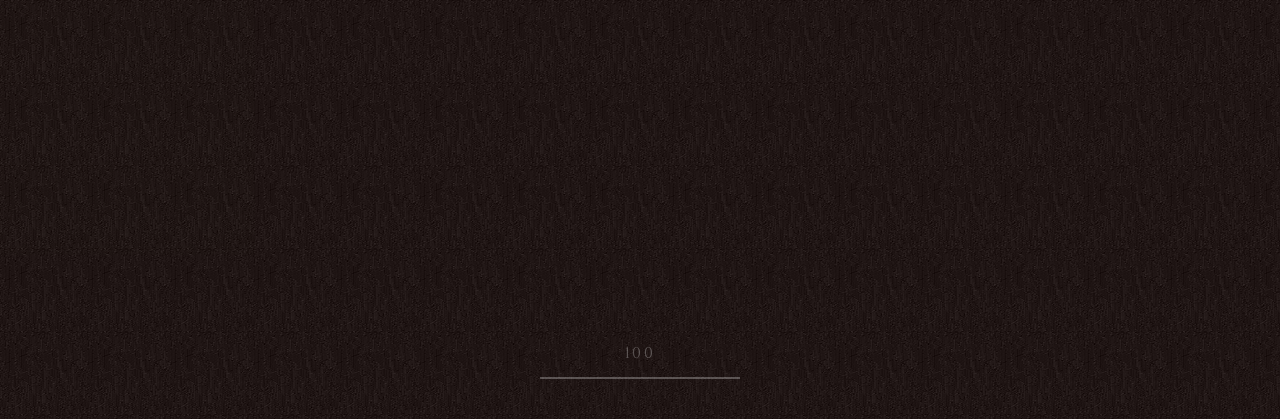

--- FILE ---
content_type: text/html; charset=UTF-8
request_url: https://detoxsalonkiaora.com/2022/11/19/11%E6%9C%88%E3%82%82%E3%82%82%E3%81%86%E5%B0%91%E3%81%97%E3%81%A7%E7%B5%82%E3%82%8F%E3%82%8A%E3%81%A7%E3%81%99%E3%81%AD%EF%BC%81/
body_size: 14306
content:
<!DOCTYPE html>
<html lang="ja">


    <head prefix="og: http://ogp.me/ns# fb: http://ogp.me/ns/fb# article: http://ogp.me/ns/artcle#">
    
    <meta charset="UTF-8">
    <meta http-equiv="X-UA-Compatible" content="IE=edge">
    <meta name="format-detection" content="telephone=no,address=no,email=no">
    <meta name="viewport" content="width=device-width,initial-scale=1,user-scalable=no,viewport-fit=cover">

    <title>11月ももう少しで終わりですね！ | デトックスサロンKia Ora | デトックスサロンKia Ora</title>

    
		<!-- All in One SEO 4.6.9.1 - aioseo.com -->
		<meta name="robots" content="max-image-preview:large" />
		<meta name="google-site-verification" content="-_fh3xRzL4F13yoasMKCgPBxHgp0P13zSDFYaDlC7cE" />
		<link rel="canonical" href="https://detoxsalonkiaora.com/2022/11/19/11%e6%9c%88%e3%82%82%e3%82%82%e3%81%86%e5%b0%91%e3%81%97%e3%81%a7%e7%b5%82%e3%82%8f%e3%82%8a%e3%81%a7%e3%81%99%e3%81%ad%ef%bc%81/" />
		<meta name="generator" content="All in One SEO (AIOSEO) 4.6.9.1" />
		<script type="application/ld+json" class="aioseo-schema">
			{"@context":"https:\/\/schema.org","@graph":[{"@type":"Article","@id":"https:\/\/detoxsalonkiaora.com\/2022\/11\/19\/11%e6%9c%88%e3%82%82%e3%82%82%e3%81%86%e5%b0%91%e3%81%97%e3%81%a7%e7%b5%82%e3%82%8f%e3%82%8a%e3%81%a7%e3%81%99%e3%81%ad%ef%bc%81\/#article","name":"11\u6708\u3082\u3082\u3046\u5c11\u3057\u3067\u7d42\u308f\u308a\u3067\u3059\u306d\uff01 | \u30c7\u30c8\u30c3\u30af\u30b9\u30b5\u30ed\u30f3Kia Ora","headline":"11\u6708\u3082\u3082\u3046\u5c11\u3057\u3067\u7d42\u308f\u308a\u3067\u3059\u306d\uff01","author":{"@id":"https:\/\/detoxsalonkiaora.com\/author\/mahalo\/#author"},"publisher":{"@id":"https:\/\/detoxsalonkiaora.com\/#organization"},"image":{"@type":"ImageObject","url":"https:\/\/detoxsalonkiaora.com\/wp-content\/uploads\/2022\/11\/F944C906-68B7-4139-BB59-E657050B8006.jpeg","@id":"https:\/\/detoxsalonkiaora.com\/2022\/11\/19\/11%e6%9c%88%e3%82%82%e3%82%82%e3%81%86%e5%b0%91%e3%81%97%e3%81%a7%e7%b5%82%e3%82%8f%e3%82%8a%e3%81%a7%e3%81%99%e3%81%ad%ef%bc%81\/#articleImage","width":1620,"height":1080},"datePublished":"2022-11-19T18:28:49+09:00","dateModified":"2022-11-19T18:28:50+09:00","inLanguage":"ja","mainEntityOfPage":{"@id":"https:\/\/detoxsalonkiaora.com\/2022\/11\/19\/11%e6%9c%88%e3%82%82%e3%82%82%e3%81%86%e5%b0%91%e3%81%97%e3%81%a7%e7%b5%82%e3%82%8f%e3%82%8a%e3%81%a7%e3%81%99%e3%81%ad%ef%bc%81\/#webpage"},"isPartOf":{"@id":"https:\/\/detoxsalonkiaora.com\/2022\/11\/19\/11%e6%9c%88%e3%82%82%e3%82%82%e3%81%86%e5%b0%91%e3%81%97%e3%81%a7%e7%b5%82%e3%82%8f%e3%82%8a%e3%81%a7%e3%81%99%e3%81%ad%ef%bc%81\/#webpage"},"articleSection":"\u30d6\u30ed\u30b0"},{"@type":"BreadcrumbList","@id":"https:\/\/detoxsalonkiaora.com\/2022\/11\/19\/11%e6%9c%88%e3%82%82%e3%82%82%e3%81%86%e5%b0%91%e3%81%97%e3%81%a7%e7%b5%82%e3%82%8f%e3%82%8a%e3%81%a7%e3%81%99%e3%81%ad%ef%bc%81\/#breadcrumblist","itemListElement":[{"@type":"ListItem","@id":"https:\/\/detoxsalonkiaora.com\/#listItem","position":1,"name":"\u5bb6","item":"https:\/\/detoxsalonkiaora.com\/","nextItem":"https:\/\/detoxsalonkiaora.com\/2022\/#listItem"},{"@type":"ListItem","@id":"https:\/\/detoxsalonkiaora.com\/2022\/#listItem","position":2,"name":"2022","item":"https:\/\/detoxsalonkiaora.com\/2022\/","nextItem":"https:\/\/detoxsalonkiaora.com\/2022\/11\/#listItem","previousItem":"https:\/\/detoxsalonkiaora.com\/#listItem"},{"@type":"ListItem","@id":"https:\/\/detoxsalonkiaora.com\/2022\/11\/#listItem","position":3,"name":"November","item":"https:\/\/detoxsalonkiaora.com\/2022\/11\/","nextItem":"https:\/\/detoxsalonkiaora.com\/2022\/11\/19\/#listItem","previousItem":"https:\/\/detoxsalonkiaora.com\/2022\/#listItem"},{"@type":"ListItem","@id":"https:\/\/detoxsalonkiaora.com\/2022\/11\/19\/#listItem","position":4,"name":"19","item":"https:\/\/detoxsalonkiaora.com\/2022\/11\/19\/","nextItem":"https:\/\/detoxsalonkiaora.com\/2022\/11\/19\/11%e6%9c%88%e3%82%82%e3%82%82%e3%81%86%e5%b0%91%e3%81%97%e3%81%a7%e7%b5%82%e3%82%8f%e3%82%8a%e3%81%a7%e3%81%99%e3%81%ad%ef%bc%81\/#listItem","previousItem":"https:\/\/detoxsalonkiaora.com\/2022\/11\/#listItem"},{"@type":"ListItem","@id":"https:\/\/detoxsalonkiaora.com\/2022\/11\/19\/11%e6%9c%88%e3%82%82%e3%82%82%e3%81%86%e5%b0%91%e3%81%97%e3%81%a7%e7%b5%82%e3%82%8f%e3%82%8a%e3%81%a7%e3%81%99%e3%81%ad%ef%bc%81\/#listItem","position":5,"name":"11\u6708\u3082\u3082\u3046\u5c11\u3057\u3067\u7d42\u308f\u308a\u3067\u3059\u306d\uff01","previousItem":"https:\/\/detoxsalonkiaora.com\/2022\/11\/19\/#listItem"}]},{"@type":"Organization","@id":"https:\/\/detoxsalonkiaora.com\/#organization","name":"\u30c7\u30c8\u30c3\u30af\u30b9\u30b5\u30ed\u30f3Kia Ora","description":"\u304a\u8eab\u4f53\u306e\u3042\u3089\u3086\u308b\u4e0d\u8abf\u3092\u624b\u653e\u3059\u30b5\u30ed\u30f3","url":"https:\/\/detoxsalonkiaora.com\/"},{"@type":"Person","@id":"https:\/\/detoxsalonkiaora.com\/author\/mahalo\/#author","url":"https:\/\/detoxsalonkiaora.com\/author\/mahalo\/","name":"mahalo","image":{"@type":"ImageObject","@id":"https:\/\/detoxsalonkiaora.com\/2022\/11\/19\/11%e6%9c%88%e3%82%82%e3%82%82%e3%81%86%e5%b0%91%e3%81%97%e3%81%a7%e7%b5%82%e3%82%8f%e3%82%8a%e3%81%a7%e3%81%99%e3%81%ad%ef%bc%81\/#authorImage","url":"https:\/\/secure.gravatar.com\/avatar\/2cee89cb99a663e9ae73e7cf1387524b22d51964047086e2d5187b8c7f1ca255?s=96&d=mm&r=g","width":96,"height":96,"caption":"mahalo"}},{"@type":"WebPage","@id":"https:\/\/detoxsalonkiaora.com\/2022\/11\/19\/11%e6%9c%88%e3%82%82%e3%82%82%e3%81%86%e5%b0%91%e3%81%97%e3%81%a7%e7%b5%82%e3%82%8f%e3%82%8a%e3%81%a7%e3%81%99%e3%81%ad%ef%bc%81\/#webpage","url":"https:\/\/detoxsalonkiaora.com\/2022\/11\/19\/11%e6%9c%88%e3%82%82%e3%82%82%e3%81%86%e5%b0%91%e3%81%97%e3%81%a7%e7%b5%82%e3%82%8f%e3%82%8a%e3%81%a7%e3%81%99%e3%81%ad%ef%bc%81\/","name":"11\u6708\u3082\u3082\u3046\u5c11\u3057\u3067\u7d42\u308f\u308a\u3067\u3059\u306d\uff01 | \u30c7\u30c8\u30c3\u30af\u30b9\u30b5\u30ed\u30f3Kia Ora","inLanguage":"ja","isPartOf":{"@id":"https:\/\/detoxsalonkiaora.com\/#website"},"breadcrumb":{"@id":"https:\/\/detoxsalonkiaora.com\/2022\/11\/19\/11%e6%9c%88%e3%82%82%e3%82%82%e3%81%86%e5%b0%91%e3%81%97%e3%81%a7%e7%b5%82%e3%82%8f%e3%82%8a%e3%81%a7%e3%81%99%e3%81%ad%ef%bc%81\/#breadcrumblist"},"author":{"@id":"https:\/\/detoxsalonkiaora.com\/author\/mahalo\/#author"},"creator":{"@id":"https:\/\/detoxsalonkiaora.com\/author\/mahalo\/#author"},"datePublished":"2022-11-19T18:28:49+09:00","dateModified":"2022-11-19T18:28:50+09:00"},{"@type":"WebSite","@id":"https:\/\/detoxsalonkiaora.com\/#website","url":"https:\/\/detoxsalonkiaora.com\/","name":"\u30c7\u30c8\u30c3\u30af\u30b9\u30b5\u30ed\u30f3Kia Ora","description":"\u304a\u8eab\u4f53\u306e\u3042\u3089\u3086\u308b\u4e0d\u8abf\u3092\u624b\u653e\u3059\u30b5\u30ed\u30f3","inLanguage":"ja","publisher":{"@id":"https:\/\/detoxsalonkiaora.com\/#organization"}}]}
		</script>
		<!-- All in One SEO -->

<link rel='dns-prefetch' href='//ajax.googleapis.com' />
<link rel="alternate" title="oEmbed (JSON)" type="application/json+oembed" href="https://detoxsalonkiaora.com/wp-json/oembed/1.0/embed?url=https%3A%2F%2Fdetoxsalonkiaora.com%2F2022%2F11%2F19%2F11%25e6%259c%2588%25e3%2582%2582%25e3%2582%2582%25e3%2581%2586%25e5%25b0%2591%25e3%2581%2597%25e3%2581%25a7%25e7%25b5%2582%25e3%2582%258f%25e3%2582%258a%25e3%2581%25a7%25e3%2581%2599%25e3%2581%25ad%25ef%25bc%2581%2F" />
<link rel="alternate" title="oEmbed (XML)" type="text/xml+oembed" href="https://detoxsalonkiaora.com/wp-json/oembed/1.0/embed?url=https%3A%2F%2Fdetoxsalonkiaora.com%2F2022%2F11%2F19%2F11%25e6%259c%2588%25e3%2582%2582%25e3%2582%2582%25e3%2581%2586%25e5%25b0%2591%25e3%2581%2597%25e3%2581%25a7%25e7%25b5%2582%25e3%2582%258f%25e3%2582%258a%25e3%2581%25a7%25e3%2581%2599%25e3%2581%25ad%25ef%25bc%2581%2F&#038;format=xml" />
<style id='wp-img-auto-sizes-contain-inline-css' type='text/css'>
img:is([sizes=auto i],[sizes^="auto," i]){contain-intrinsic-size:3000px 1500px}
/*# sourceURL=wp-img-auto-sizes-contain-inline-css */
</style>
<style id='wp-block-library-inline-css' type='text/css'>
:root{--wp-block-synced-color:#7a00df;--wp-block-synced-color--rgb:122,0,223;--wp-bound-block-color:var(--wp-block-synced-color);--wp-editor-canvas-background:#ddd;--wp-admin-theme-color:#007cba;--wp-admin-theme-color--rgb:0,124,186;--wp-admin-theme-color-darker-10:#006ba1;--wp-admin-theme-color-darker-10--rgb:0,107,160.5;--wp-admin-theme-color-darker-20:#005a87;--wp-admin-theme-color-darker-20--rgb:0,90,135;--wp-admin-border-width-focus:2px}@media (min-resolution:192dpi){:root{--wp-admin-border-width-focus:1.5px}}.wp-element-button{cursor:pointer}:root .has-very-light-gray-background-color{background-color:#eee}:root .has-very-dark-gray-background-color{background-color:#313131}:root .has-very-light-gray-color{color:#eee}:root .has-very-dark-gray-color{color:#313131}:root .has-vivid-green-cyan-to-vivid-cyan-blue-gradient-background{background:linear-gradient(135deg,#00d084,#0693e3)}:root .has-purple-crush-gradient-background{background:linear-gradient(135deg,#34e2e4,#4721fb 50%,#ab1dfe)}:root .has-hazy-dawn-gradient-background{background:linear-gradient(135deg,#faaca8,#dad0ec)}:root .has-subdued-olive-gradient-background{background:linear-gradient(135deg,#fafae1,#67a671)}:root .has-atomic-cream-gradient-background{background:linear-gradient(135deg,#fdd79a,#004a59)}:root .has-nightshade-gradient-background{background:linear-gradient(135deg,#330968,#31cdcf)}:root .has-midnight-gradient-background{background:linear-gradient(135deg,#020381,#2874fc)}:root{--wp--preset--font-size--normal:16px;--wp--preset--font-size--huge:42px}.has-regular-font-size{font-size:1em}.has-larger-font-size{font-size:2.625em}.has-normal-font-size{font-size:var(--wp--preset--font-size--normal)}.has-huge-font-size{font-size:var(--wp--preset--font-size--huge)}.has-text-align-center{text-align:center}.has-text-align-left{text-align:left}.has-text-align-right{text-align:right}.has-fit-text{white-space:nowrap!important}#end-resizable-editor-section{display:none}.aligncenter{clear:both}.items-justified-left{justify-content:flex-start}.items-justified-center{justify-content:center}.items-justified-right{justify-content:flex-end}.items-justified-space-between{justify-content:space-between}.screen-reader-text{border:0;clip-path:inset(50%);height:1px;margin:-1px;overflow:hidden;padding:0;position:absolute;width:1px;word-wrap:normal!important}.screen-reader-text:focus{background-color:#ddd;clip-path:none;color:#444;display:block;font-size:1em;height:auto;left:5px;line-height:normal;padding:15px 23px 14px;text-decoration:none;top:5px;width:auto;z-index:100000}html :where(.has-border-color){border-style:solid}html :where([style*=border-top-color]){border-top-style:solid}html :where([style*=border-right-color]){border-right-style:solid}html :where([style*=border-bottom-color]){border-bottom-style:solid}html :where([style*=border-left-color]){border-left-style:solid}html :where([style*=border-width]){border-style:solid}html :where([style*=border-top-width]){border-top-style:solid}html :where([style*=border-right-width]){border-right-style:solid}html :where([style*=border-bottom-width]){border-bottom-style:solid}html :where([style*=border-left-width]){border-left-style:solid}html :where(img[class*=wp-image-]){height:auto;max-width:100%}:where(figure){margin:0 0 1em}html :where(.is-position-sticky){--wp-admin--admin-bar--position-offset:var(--wp-admin--admin-bar--height,0px)}@media screen and (max-width:600px){html :where(.is-position-sticky){--wp-admin--admin-bar--position-offset:0px}}

/*# sourceURL=wp-block-library-inline-css */
</style><style id='wp-block-image-inline-css' type='text/css'>
.wp-block-image>a,.wp-block-image>figure>a{display:inline-block}.wp-block-image img{box-sizing:border-box;height:auto;max-width:100%;vertical-align:bottom}@media not (prefers-reduced-motion){.wp-block-image img.hide{visibility:hidden}.wp-block-image img.show{animation:show-content-image .4s}}.wp-block-image[style*=border-radius] img,.wp-block-image[style*=border-radius]>a{border-radius:inherit}.wp-block-image.has-custom-border img{box-sizing:border-box}.wp-block-image.aligncenter{text-align:center}.wp-block-image.alignfull>a,.wp-block-image.alignwide>a{width:100%}.wp-block-image.alignfull img,.wp-block-image.alignwide img{height:auto;width:100%}.wp-block-image .aligncenter,.wp-block-image .alignleft,.wp-block-image .alignright,.wp-block-image.aligncenter,.wp-block-image.alignleft,.wp-block-image.alignright{display:table}.wp-block-image .aligncenter>figcaption,.wp-block-image .alignleft>figcaption,.wp-block-image .alignright>figcaption,.wp-block-image.aligncenter>figcaption,.wp-block-image.alignleft>figcaption,.wp-block-image.alignright>figcaption{caption-side:bottom;display:table-caption}.wp-block-image .alignleft{float:left;margin:.5em 1em .5em 0}.wp-block-image .alignright{float:right;margin:.5em 0 .5em 1em}.wp-block-image .aligncenter{margin-left:auto;margin-right:auto}.wp-block-image :where(figcaption){margin-bottom:1em;margin-top:.5em}.wp-block-image.is-style-circle-mask img{border-radius:9999px}@supports ((-webkit-mask-image:none) or (mask-image:none)) or (-webkit-mask-image:none){.wp-block-image.is-style-circle-mask img{border-radius:0;-webkit-mask-image:url('data:image/svg+xml;utf8,<svg viewBox="0 0 100 100" xmlns="http://www.w3.org/2000/svg"><circle cx="50" cy="50" r="50"/></svg>');mask-image:url('data:image/svg+xml;utf8,<svg viewBox="0 0 100 100" xmlns="http://www.w3.org/2000/svg"><circle cx="50" cy="50" r="50"/></svg>');mask-mode:alpha;-webkit-mask-position:center;mask-position:center;-webkit-mask-repeat:no-repeat;mask-repeat:no-repeat;-webkit-mask-size:contain;mask-size:contain}}:root :where(.wp-block-image.is-style-rounded img,.wp-block-image .is-style-rounded img){border-radius:9999px}.wp-block-image figure{margin:0}.wp-lightbox-container{display:flex;flex-direction:column;position:relative}.wp-lightbox-container img{cursor:zoom-in}.wp-lightbox-container img:hover+button{opacity:1}.wp-lightbox-container button{align-items:center;backdrop-filter:blur(16px) saturate(180%);background-color:#5a5a5a40;border:none;border-radius:4px;cursor:zoom-in;display:flex;height:20px;justify-content:center;opacity:0;padding:0;position:absolute;right:16px;text-align:center;top:16px;width:20px;z-index:100}@media not (prefers-reduced-motion){.wp-lightbox-container button{transition:opacity .2s ease}}.wp-lightbox-container button:focus-visible{outline:3px auto #5a5a5a40;outline:3px auto -webkit-focus-ring-color;outline-offset:3px}.wp-lightbox-container button:hover{cursor:pointer;opacity:1}.wp-lightbox-container button:focus{opacity:1}.wp-lightbox-container button:focus,.wp-lightbox-container button:hover,.wp-lightbox-container button:not(:hover):not(:active):not(.has-background){background-color:#5a5a5a40;border:none}.wp-lightbox-overlay{box-sizing:border-box;cursor:zoom-out;height:100vh;left:0;overflow:hidden;position:fixed;top:0;visibility:hidden;width:100%;z-index:100000}.wp-lightbox-overlay .close-button{align-items:center;cursor:pointer;display:flex;justify-content:center;min-height:40px;min-width:40px;padding:0;position:absolute;right:calc(env(safe-area-inset-right) + 16px);top:calc(env(safe-area-inset-top) + 16px);z-index:5000000}.wp-lightbox-overlay .close-button:focus,.wp-lightbox-overlay .close-button:hover,.wp-lightbox-overlay .close-button:not(:hover):not(:active):not(.has-background){background:none;border:none}.wp-lightbox-overlay .lightbox-image-container{height:var(--wp--lightbox-container-height);left:50%;overflow:hidden;position:absolute;top:50%;transform:translate(-50%,-50%);transform-origin:top left;width:var(--wp--lightbox-container-width);z-index:9999999999}.wp-lightbox-overlay .wp-block-image{align-items:center;box-sizing:border-box;display:flex;height:100%;justify-content:center;margin:0;position:relative;transform-origin:0 0;width:100%;z-index:3000000}.wp-lightbox-overlay .wp-block-image img{height:var(--wp--lightbox-image-height);min-height:var(--wp--lightbox-image-height);min-width:var(--wp--lightbox-image-width);width:var(--wp--lightbox-image-width)}.wp-lightbox-overlay .wp-block-image figcaption{display:none}.wp-lightbox-overlay button{background:none;border:none}.wp-lightbox-overlay .scrim{background-color:#fff;height:100%;opacity:.9;position:absolute;width:100%;z-index:2000000}.wp-lightbox-overlay.active{visibility:visible}@media not (prefers-reduced-motion){.wp-lightbox-overlay.active{animation:turn-on-visibility .25s both}.wp-lightbox-overlay.active img{animation:turn-on-visibility .35s both}.wp-lightbox-overlay.show-closing-animation:not(.active){animation:turn-off-visibility .35s both}.wp-lightbox-overlay.show-closing-animation:not(.active) img{animation:turn-off-visibility .25s both}.wp-lightbox-overlay.zoom.active{animation:none;opacity:1;visibility:visible}.wp-lightbox-overlay.zoom.active .lightbox-image-container{animation:lightbox-zoom-in .4s}.wp-lightbox-overlay.zoom.active .lightbox-image-container img{animation:none}.wp-lightbox-overlay.zoom.active .scrim{animation:turn-on-visibility .4s forwards}.wp-lightbox-overlay.zoom.show-closing-animation:not(.active){animation:none}.wp-lightbox-overlay.zoom.show-closing-animation:not(.active) .lightbox-image-container{animation:lightbox-zoom-out .4s}.wp-lightbox-overlay.zoom.show-closing-animation:not(.active) .lightbox-image-container img{animation:none}.wp-lightbox-overlay.zoom.show-closing-animation:not(.active) .scrim{animation:turn-off-visibility .4s forwards}}@keyframes show-content-image{0%{visibility:hidden}99%{visibility:hidden}to{visibility:visible}}@keyframes turn-on-visibility{0%{opacity:0}to{opacity:1}}@keyframes turn-off-visibility{0%{opacity:1;visibility:visible}99%{opacity:0;visibility:visible}to{opacity:0;visibility:hidden}}@keyframes lightbox-zoom-in{0%{transform:translate(calc((-100vw + var(--wp--lightbox-scrollbar-width))/2 + var(--wp--lightbox-initial-left-position)),calc(-50vh + var(--wp--lightbox-initial-top-position))) scale(var(--wp--lightbox-scale))}to{transform:translate(-50%,-50%) scale(1)}}@keyframes lightbox-zoom-out{0%{transform:translate(-50%,-50%) scale(1);visibility:visible}99%{visibility:visible}to{transform:translate(calc((-100vw + var(--wp--lightbox-scrollbar-width))/2 + var(--wp--lightbox-initial-left-position)),calc(-50vh + var(--wp--lightbox-initial-top-position))) scale(var(--wp--lightbox-scale));visibility:hidden}}
/*# sourceURL=https://detoxsalonkiaora.com/wp-includes/blocks/image/style.min.css */
</style>
<style id='wp-block-image-theme-inline-css' type='text/css'>
:root :where(.wp-block-image figcaption){color:#555;font-size:13px;text-align:center}.is-dark-theme :root :where(.wp-block-image figcaption){color:#ffffffa6}.wp-block-image{margin:0 0 1em}
/*# sourceURL=https://detoxsalonkiaora.com/wp-includes/blocks/image/theme.min.css */
</style>
<style id='wp-block-paragraph-inline-css' type='text/css'>
.is-small-text{font-size:.875em}.is-regular-text{font-size:1em}.is-large-text{font-size:2.25em}.is-larger-text{font-size:3em}.has-drop-cap:not(:focus):first-letter{float:left;font-size:8.4em;font-style:normal;font-weight:100;line-height:.68;margin:.05em .1em 0 0;text-transform:uppercase}body.rtl .has-drop-cap:not(:focus):first-letter{float:none;margin-left:.1em}p.has-drop-cap.has-background{overflow:hidden}:root :where(p.has-background){padding:1.25em 2.375em}:where(p.has-text-color:not(.has-link-color)) a{color:inherit}p.has-text-align-left[style*="writing-mode:vertical-lr"],p.has-text-align-right[style*="writing-mode:vertical-rl"]{rotate:180deg}
/*# sourceURL=https://detoxsalonkiaora.com/wp-includes/blocks/paragraph/style.min.css */
</style>
<style id='global-styles-inline-css' type='text/css'>
:root{--wp--preset--aspect-ratio--square: 1;--wp--preset--aspect-ratio--4-3: 4/3;--wp--preset--aspect-ratio--3-4: 3/4;--wp--preset--aspect-ratio--3-2: 3/2;--wp--preset--aspect-ratio--2-3: 2/3;--wp--preset--aspect-ratio--16-9: 16/9;--wp--preset--aspect-ratio--9-16: 9/16;--wp--preset--color--black: #000000;--wp--preset--color--cyan-bluish-gray: #abb8c3;--wp--preset--color--white: #ffffff;--wp--preset--color--pale-pink: #f78da7;--wp--preset--color--vivid-red: #cf2e2e;--wp--preset--color--luminous-vivid-orange: #ff6900;--wp--preset--color--luminous-vivid-amber: #fcb900;--wp--preset--color--light-green-cyan: #7bdcb5;--wp--preset--color--vivid-green-cyan: #00d084;--wp--preset--color--pale-cyan-blue: #8ed1fc;--wp--preset--color--vivid-cyan-blue: #0693e3;--wp--preset--color--vivid-purple: #9b51e0;--wp--preset--gradient--vivid-cyan-blue-to-vivid-purple: linear-gradient(135deg,rgb(6,147,227) 0%,rgb(155,81,224) 100%);--wp--preset--gradient--light-green-cyan-to-vivid-green-cyan: linear-gradient(135deg,rgb(122,220,180) 0%,rgb(0,208,130) 100%);--wp--preset--gradient--luminous-vivid-amber-to-luminous-vivid-orange: linear-gradient(135deg,rgb(252,185,0) 0%,rgb(255,105,0) 100%);--wp--preset--gradient--luminous-vivid-orange-to-vivid-red: linear-gradient(135deg,rgb(255,105,0) 0%,rgb(207,46,46) 100%);--wp--preset--gradient--very-light-gray-to-cyan-bluish-gray: linear-gradient(135deg,rgb(238,238,238) 0%,rgb(169,184,195) 100%);--wp--preset--gradient--cool-to-warm-spectrum: linear-gradient(135deg,rgb(74,234,220) 0%,rgb(151,120,209) 20%,rgb(207,42,186) 40%,rgb(238,44,130) 60%,rgb(251,105,98) 80%,rgb(254,248,76) 100%);--wp--preset--gradient--blush-light-purple: linear-gradient(135deg,rgb(255,206,236) 0%,rgb(152,150,240) 100%);--wp--preset--gradient--blush-bordeaux: linear-gradient(135deg,rgb(254,205,165) 0%,rgb(254,45,45) 50%,rgb(107,0,62) 100%);--wp--preset--gradient--luminous-dusk: linear-gradient(135deg,rgb(255,203,112) 0%,rgb(199,81,192) 50%,rgb(65,88,208) 100%);--wp--preset--gradient--pale-ocean: linear-gradient(135deg,rgb(255,245,203) 0%,rgb(182,227,212) 50%,rgb(51,167,181) 100%);--wp--preset--gradient--electric-grass: linear-gradient(135deg,rgb(202,248,128) 0%,rgb(113,206,126) 100%);--wp--preset--gradient--midnight: linear-gradient(135deg,rgb(2,3,129) 0%,rgb(40,116,252) 100%);--wp--preset--font-size--small: 13px;--wp--preset--font-size--medium: 20px;--wp--preset--font-size--large: 36px;--wp--preset--font-size--x-large: 42px;--wp--preset--spacing--20: 0.44rem;--wp--preset--spacing--30: 0.67rem;--wp--preset--spacing--40: 1rem;--wp--preset--spacing--50: 1.5rem;--wp--preset--spacing--60: 2.25rem;--wp--preset--spacing--70: 3.38rem;--wp--preset--spacing--80: 5.06rem;--wp--preset--shadow--natural: 6px 6px 9px rgba(0, 0, 0, 0.2);--wp--preset--shadow--deep: 12px 12px 50px rgba(0, 0, 0, 0.4);--wp--preset--shadow--sharp: 6px 6px 0px rgba(0, 0, 0, 0.2);--wp--preset--shadow--outlined: 6px 6px 0px -3px rgb(255, 255, 255), 6px 6px rgb(0, 0, 0);--wp--preset--shadow--crisp: 6px 6px 0px rgb(0, 0, 0);}:where(.is-layout-flex){gap: 0.5em;}:where(.is-layout-grid){gap: 0.5em;}body .is-layout-flex{display: flex;}.is-layout-flex{flex-wrap: wrap;align-items: center;}.is-layout-flex > :is(*, div){margin: 0;}body .is-layout-grid{display: grid;}.is-layout-grid > :is(*, div){margin: 0;}:where(.wp-block-columns.is-layout-flex){gap: 2em;}:where(.wp-block-columns.is-layout-grid){gap: 2em;}:where(.wp-block-post-template.is-layout-flex){gap: 1.25em;}:where(.wp-block-post-template.is-layout-grid){gap: 1.25em;}.has-black-color{color: var(--wp--preset--color--black) !important;}.has-cyan-bluish-gray-color{color: var(--wp--preset--color--cyan-bluish-gray) !important;}.has-white-color{color: var(--wp--preset--color--white) !important;}.has-pale-pink-color{color: var(--wp--preset--color--pale-pink) !important;}.has-vivid-red-color{color: var(--wp--preset--color--vivid-red) !important;}.has-luminous-vivid-orange-color{color: var(--wp--preset--color--luminous-vivid-orange) !important;}.has-luminous-vivid-amber-color{color: var(--wp--preset--color--luminous-vivid-amber) !important;}.has-light-green-cyan-color{color: var(--wp--preset--color--light-green-cyan) !important;}.has-vivid-green-cyan-color{color: var(--wp--preset--color--vivid-green-cyan) !important;}.has-pale-cyan-blue-color{color: var(--wp--preset--color--pale-cyan-blue) !important;}.has-vivid-cyan-blue-color{color: var(--wp--preset--color--vivid-cyan-blue) !important;}.has-vivid-purple-color{color: var(--wp--preset--color--vivid-purple) !important;}.has-black-background-color{background-color: var(--wp--preset--color--black) !important;}.has-cyan-bluish-gray-background-color{background-color: var(--wp--preset--color--cyan-bluish-gray) !important;}.has-white-background-color{background-color: var(--wp--preset--color--white) !important;}.has-pale-pink-background-color{background-color: var(--wp--preset--color--pale-pink) !important;}.has-vivid-red-background-color{background-color: var(--wp--preset--color--vivid-red) !important;}.has-luminous-vivid-orange-background-color{background-color: var(--wp--preset--color--luminous-vivid-orange) !important;}.has-luminous-vivid-amber-background-color{background-color: var(--wp--preset--color--luminous-vivid-amber) !important;}.has-light-green-cyan-background-color{background-color: var(--wp--preset--color--light-green-cyan) !important;}.has-vivid-green-cyan-background-color{background-color: var(--wp--preset--color--vivid-green-cyan) !important;}.has-pale-cyan-blue-background-color{background-color: var(--wp--preset--color--pale-cyan-blue) !important;}.has-vivid-cyan-blue-background-color{background-color: var(--wp--preset--color--vivid-cyan-blue) !important;}.has-vivid-purple-background-color{background-color: var(--wp--preset--color--vivid-purple) !important;}.has-black-border-color{border-color: var(--wp--preset--color--black) !important;}.has-cyan-bluish-gray-border-color{border-color: var(--wp--preset--color--cyan-bluish-gray) !important;}.has-white-border-color{border-color: var(--wp--preset--color--white) !important;}.has-pale-pink-border-color{border-color: var(--wp--preset--color--pale-pink) !important;}.has-vivid-red-border-color{border-color: var(--wp--preset--color--vivid-red) !important;}.has-luminous-vivid-orange-border-color{border-color: var(--wp--preset--color--luminous-vivid-orange) !important;}.has-luminous-vivid-amber-border-color{border-color: var(--wp--preset--color--luminous-vivid-amber) !important;}.has-light-green-cyan-border-color{border-color: var(--wp--preset--color--light-green-cyan) !important;}.has-vivid-green-cyan-border-color{border-color: var(--wp--preset--color--vivid-green-cyan) !important;}.has-pale-cyan-blue-border-color{border-color: var(--wp--preset--color--pale-cyan-blue) !important;}.has-vivid-cyan-blue-border-color{border-color: var(--wp--preset--color--vivid-cyan-blue) !important;}.has-vivid-purple-border-color{border-color: var(--wp--preset--color--vivid-purple) !important;}.has-vivid-cyan-blue-to-vivid-purple-gradient-background{background: var(--wp--preset--gradient--vivid-cyan-blue-to-vivid-purple) !important;}.has-light-green-cyan-to-vivid-green-cyan-gradient-background{background: var(--wp--preset--gradient--light-green-cyan-to-vivid-green-cyan) !important;}.has-luminous-vivid-amber-to-luminous-vivid-orange-gradient-background{background: var(--wp--preset--gradient--luminous-vivid-amber-to-luminous-vivid-orange) !important;}.has-luminous-vivid-orange-to-vivid-red-gradient-background{background: var(--wp--preset--gradient--luminous-vivid-orange-to-vivid-red) !important;}.has-very-light-gray-to-cyan-bluish-gray-gradient-background{background: var(--wp--preset--gradient--very-light-gray-to-cyan-bluish-gray) !important;}.has-cool-to-warm-spectrum-gradient-background{background: var(--wp--preset--gradient--cool-to-warm-spectrum) !important;}.has-blush-light-purple-gradient-background{background: var(--wp--preset--gradient--blush-light-purple) !important;}.has-blush-bordeaux-gradient-background{background: var(--wp--preset--gradient--blush-bordeaux) !important;}.has-luminous-dusk-gradient-background{background: var(--wp--preset--gradient--luminous-dusk) !important;}.has-pale-ocean-gradient-background{background: var(--wp--preset--gradient--pale-ocean) !important;}.has-electric-grass-gradient-background{background: var(--wp--preset--gradient--electric-grass) !important;}.has-midnight-gradient-background{background: var(--wp--preset--gradient--midnight) !important;}.has-small-font-size{font-size: var(--wp--preset--font-size--small) !important;}.has-medium-font-size{font-size: var(--wp--preset--font-size--medium) !important;}.has-large-font-size{font-size: var(--wp--preset--font-size--large) !important;}.has-x-large-font-size{font-size: var(--wp--preset--font-size--x-large) !important;}
/*# sourceURL=global-styles-inline-css */
</style>

<style id='classic-theme-styles-inline-css' type='text/css'>
/*! This file is auto-generated */
.wp-block-button__link{color:#fff;background-color:#32373c;border-radius:9999px;box-shadow:none;text-decoration:none;padding:calc(.667em + 2px) calc(1.333em + 2px);font-size:1.125em}.wp-block-file__button{background:#32373c;color:#fff;text-decoration:none}
/*# sourceURL=/wp-includes/css/classic-themes.min.css */
</style>
<link rel="https://api.w.org/" href="https://detoxsalonkiaora.com/wp-json/" /><link rel="alternate" title="JSON" type="application/json" href="https://detoxsalonkiaora.com/wp-json/wp/v2/posts/1542" />    <!-- favicon -->
    <link rel="icon" type="image/x-icon" href="https://detoxsalonkiaora.com/wp-content/themes/sg082/img/favicon.ico">
    <link rel="apple-touch-icon" sizes="180x180" href="https://detoxsalonkiaora.com/wp-content/themes/sg082/img/apple-touch-icon.png">
    <!-- /favicon -->
    <meta name="msapplication-TileColor" content="#442329">
    <meta name="theme-color" content="#fafafa">

    <link rel="stylesheet" href="https://use.fontawesome.com/releases/v5.6.1/css/all.css">
    <link rel="stylesheet" href="https://detoxsalonkiaora.com/wp-content/themes/sg082/css/layout.css?ver=20191002">

    <link rel="dns-prefetch" href="//fonts.googleapis.com">

		<!-- Global site tag (gtag.js) - Google Analytics -->
<script async src="https://www.googletagmanager.com/gtag/js?id=UA-190461327-48"></script>
<script>
  window.dataLayer = window.dataLayer || [];
  function gtag(){dataLayer.push(arguments);}
  gtag('js', new Date());

gtag('config', 'G-GHVP4L2G3K');
  gtag('config', 'UA-190461327-48');
</script>
		
    <body class="is-loading">

      <div id="js-wrapper" class="l-wrapper">
        <div id="js-container" class="l-container" aria-hidden="true">

          <header id="js-header" class="l-header">

            <div id="js-global-header" class="p-global-header">

                              <p class="p-header-logo">
                  <a class="p-header-logo__link" href="https://detoxsalonkiaora.com/">
                    <img src="https://detoxsalonkiaora.com/wp-content/uploads/2021/02/logov-1.png" alt="デトックスサロンKia Ora" class="p-header-logo__img">
                  </a>
                </p>
                            <!-- /p-header-logo -->

                              <nav class="p-gnav">
                  <ul class="p-gnav__list">

                                                                  <li class="p-gnav__item"><a href="https://detoxsalonkiaora.com/" class="p-gnav__link" >ホーム</a></li>
                                                                                        <li class="p-gnav__item"><a href="https://detoxsalonkiaora.com/about/" class="p-gnav__link" >当サロンについて</a></li>
                                                                                        <li class="p-gnav__item"><a href="https://detoxsalonkiaora.com/menu/" class="p-gnav__link" >メニュー</a></li>
                                                                                        <li class="p-gnav__item"><a href="https://detoxsalonkiaora.com/info/" class="p-gnav__link" >サロン情報</a></li>
                                                                                        <li class="p-gnav__item"><a href="https://detoxsalonkiaora.com/blog/" class="p-gnav__link" >ブログ</a></li>
                                                                                        <li class="p-gnav__item"><a href="https://detoxsalonkiaora.com/contact/" class="p-gnav__link" >お問い合わせ</a></li>
                                          
                  </ul>
                </nav><!-- /.gnav -->
              
              
                <div class="p-header-tel">

                  
                                          <dl class="p-header-tel__block">
                        <dt class="p-header-tel__ttl">ご予約・お問い合わせ</dt>
                        <dd class="p-header-tel__number">090-1242-7918</dd>
                      </dl><!-- /.p-header-tel -->
                    
                  
                </div>

              
              <button class="p-burger-icon" type="button" data-menu-toggle>
                <span class="p-burger-icon__line"></span>
                <span class="p-burger-icon__line"></span>
                <span class="p-burger-icon__line"></span>
              </button><!-- /p-burger-icon -->

            </div><!-- /.globalHeader -->

          </header><!-- /.l-header -->

          <div id="js-pjax-wrapper">
                            <div class="js-pjax-container">
                
<div class="l-main">

  <header class="p-page-headline">

    
          <p class="p-page-headline__enttl">Blog</p>
    
          <p class="p-page-headline__ttl">ブログ</p>
    
    <div class="p-page-headline__bg" data-parallax>
      <img src="https://detoxsalonkiaora.com/wp-content/uploads/2021/02/kv_blog.jpg" alt="ブログ" class="u-display-none">
      <span class="p-page-headline__bg-body parallax-inner" style="background-image:url(https://detoxsalonkiaora.com/wp-content/uploads/2021/02/kv_blog.jpg)"></span>
    </div>

  </header>

  <nav class="p-breadcrumbs u-gothic"><ol class="p-breadcrumbs__items" itemscope itemtype="http://schema.org/BreadcrumbList"><li class="p-breadcrumbs__item" itemprop="itemListElement" itemscope itemtype="http://schema.org/ListItem"><a class="p-breadcrumbs__link md-home" href="https://detoxsalonkiaora.com/" itemprop="item"><span itemprop="name">HOME</span></a><meta itemprop="position" content="1" /></li><li class="p-breadcrumbs__item" itemprop="itemListElement" itemscope itemtype="http://schema.org/ListItem"><a class="p-breadcrumbs__link" href="https://detoxsalonkiaora.com/category/blog/" itemprop="item"><span itemprop="name">ブログ</span></a><meta itemprop="position" content="2" /></li><li class="p-breadcrumbs__item" itemprop="itemListElement" itemscope itemtype="http://schema.org/ListItem"><span itemprop="name">11月ももう少しで終わりですね！</span><meta itemprop="position" content="3" /></li></ol></nav>
  <div class="l-blog">

    <main class="l-blog__main">

              
          <article class="p-post u-gothic">

            <h1 class="p-post__ttl u-mincho">11月ももう少しで終わりですね！</h1>

            <ul class="p-post__meta">
              <li class="p-post__meta-item"><time class="p-post__date" datetime="2022-11-19">2022年11月19日</time></li>
              <li class="p-post__meta-item">
                <div class="p-post__category"><a href="https://detoxsalonkiaora.com/category/blog/" rel="category tag">ブログ</a></div>
              </li>
            </ul><!-- /post-meta -->

          
            <div class="p-post-content">
              
<p>『今年からだに溜めた毒素は、今のうちから大掃除しておきたい！』</p>



<p>とお話ししてくださったお客様がいらっしゃいました。</p>



<p>「年末の雰囲気出すん、はや〜」</p>



<p>と思いつつも、ご自身のお身体を労わる行動が出来るお客様にあっぱれでした👏</p>



<p>また、本日施術を受けてくださったお客様は、</p>



<p>『今身体で気になってるところは、肩だけ〜って思ってたのに、CS60で施術されると、身体のあちこちが痛い！』</p>



<p>『施術を通して、自分の身体の声を聞く時間が持てて良かった』</p>



<p>とご感想を頂きました。</p>



<p>素晴らしい感想なんだけど🥹✨🫶</p>



<p>日々忙しく過ごしていると、気がつくと自分のことは後回しにしてしまいがち。</p>



<p>ストレスをため込んで、些細なことでもイライラしてしまったり。</p>



<p>身体が楽になると、心にもゆとりが。</p>



<p>心にゆとりがあると、身体も緩んで楽になってきます。</p>



<p>心も身体もガチガチになる前に、心と身体の声を聞いて、緊張をほぐしてあげてくださいね🌿✨</p>



<p>それでは皆さま良い週末を🥰</p>



<p></p>



<p></p>



<figure class="wp-block-image size-large"><img fetchpriority="high" decoding="async" width="1024" height="683" src="https://detoxsalonkiaora.com/wp-content/uploads/2022/11/F944C906-68B7-4139-BB59-E657050B8006-1024x683.jpeg" alt="" class="wp-image-1543" srcset="https://detoxsalonkiaora.com/wp-content/uploads/2022/11/F944C906-68B7-4139-BB59-E657050B8006-1024x683.jpeg 1024w, https://detoxsalonkiaora.com/wp-content/uploads/2022/11/F944C906-68B7-4139-BB59-E657050B8006-300x200.jpeg 300w, https://detoxsalonkiaora.com/wp-content/uploads/2022/11/F944C906-68B7-4139-BB59-E657050B8006-768x512.jpeg 768w, https://detoxsalonkiaora.com/wp-content/uploads/2022/11/F944C906-68B7-4139-BB59-E657050B8006-1536x1024.jpeg 1536w, https://detoxsalonkiaora.com/wp-content/uploads/2022/11/F944C906-68B7-4139-BB59-E657050B8006-250x167.jpeg 250w, https://detoxsalonkiaora.com/wp-content/uploads/2022/11/F944C906-68B7-4139-BB59-E657050B8006-450x300.jpeg 450w, https://detoxsalonkiaora.com/wp-content/uploads/2022/11/F944C906-68B7-4139-BB59-E657050B8006.jpeg 1620w" sizes="(max-width: 1024px) 100vw, 1024px" /></figure>



<p>#cs60&nbsp;</p>



<p>#cs60大阪</p>



<p>#デトックスサロン大阪</p>



<p>#からだの大掃除</p>
              


              </div><!-- /.p-post-content -->

            
          </article><!-- /post -->

          <nav class="p-pager">

            
            <ul class="p-single-pager">

                              <li class="p-single-pager__item">
                  <div class="c-btn is-state-animation"><a class="c-btn__body" href="https://detoxsalonkiaora.com/2022/11/05/%e5%ad%90%e7%8c%abwith-cs60/"><span class="c-btn__txt">戻る</span></a></div>
                </li>
              
                              <li class="p-single-pager__item">
                  <div class="c-btn is-state-animation"><a class="c-btn__body" href="https://detoxsalonkiaora.com/2022/11/26/%e3%81%86%e3%81%a1%e3%81%ae%e8%87%aa%e7%84%b6%e8%be%b2%e6%b3%95%e7%b7%a8/"><span class="c-btn__txt">次へ</span></a></div>
                </li>
              
            </ul>
          </nav><!-- /.p-single-pager -->

        
      
    </main><!-- /.l-blog__main -->

    <aside class="l-blog__side">

      <div class="p-side-gadget">
  <h4 class="p-side-gadget__ttl">カテゴリー</h4>
  <ul class="p-side-gadget__items u-gothic">
          <li class="p-side-gadget__item"><a href="https://detoxsalonkiaora.com/category/news/" class="p-side-gadget__link">ニュース</a></li>
          <li class="p-side-gadget__item"><a href="https://detoxsalonkiaora.com/category/blog/" class="p-side-gadget__link">ブログ</a></li>
      </ul>
</div><!-- /.p-side-gadget -->

<div class="p-side-gadget">
  <h4 class="p-side-gadget__ttl">最新記事</h4>
  <ul class="p-side-gadget__items u-gothic">
          <li class="p-side-gadget__item">
        <a href="https://detoxsalonkiaora.com/2025/12/31/2025%e5%b9%b4%e3%82%82%e3%81%82%e3%82%8a%e3%81%8c%e3%81%a8%e3%81%86%e3%81%94%e3%81%96%e3%81%84%e3%81%be%e3%81%97%e3%81%9f/" class="p-side-gadget__link">
          <time class="p-side-gadget__date" datetime="2025-12-31">2025年12月31日</time>
          <p class="p-side-gadget__article-ttl">2025年もありがとうございました</p>
        </a>
      </li>
          <li class="p-side-gadget__item">
        <a href="https://detoxsalonkiaora.com/2025/08/01/%e4%b8%ad%e5%b4%8e%e7%94%ba%e3%82%b5%e3%83%ad%e3%83%b3%e7%a7%bb%e8%bb%a2%e3%81%97%e3%81%be%e3%81%99/" class="p-side-gadget__link">
          <time class="p-side-gadget__date" datetime="2025-08-01">2025年08月01日</time>
          <p class="p-side-gadget__article-ttl">中崎町サロン移転します</p>
        </a>
      </li>
          <li class="p-side-gadget__item">
        <a href="https://detoxsalonkiaora.com/2025/06/24/%e3%83%87%e3%83%88%e3%83%83%e3%82%af%e3%82%b9%e3%82%b5%e3%83%ad%e3%83%b3kia-ora%e3%81%8b%e3%82%89%e3%81%8a%e7%9f%a5%e3%82%89%e3%81%9b/" class="p-side-gadget__link">
          <time class="p-side-gadget__date" datetime="2025-06-24">2025年06月24日</time>
          <p class="p-side-gadget__article-ttl">デトックスサロンKia Oraからお知らせ</p>
        </a>
      </li>
          <li class="p-side-gadget__item">
        <a href="https://detoxsalonkiaora.com/2025/05/30/kia-ora5%e5%91%a8%e5%b9%b4%e3%81%82%e3%82%8a%e3%81%8c%e3%81%a8%e3%81%86/" class="p-side-gadget__link">
          <time class="p-side-gadget__date" datetime="2025-05-30">2025年05月30日</time>
          <p class="p-side-gadget__article-ttl">Kia Ora5周年ありがとう</p>
        </a>
      </li>
          <li class="p-side-gadget__item">
        <a href="https://detoxsalonkiaora.com/2025/03/30/kia-ora%e3%81%8b%e3%82%89%e3%81%ae%e3%81%8a%e7%9f%a5%e3%82%89%e3%81%9b/" class="p-side-gadget__link">
          <time class="p-side-gadget__date" datetime="2025-03-30">2025年03月30日</time>
          <p class="p-side-gadget__article-ttl">Kia Oraからのお知らせ</p>
        </a>
      </li>
      </ul>
</div><!-- /.p-side-gadget -->

    </aside><!-- /.l-blog__side -->

  </div><!-- /.l-blog -->

</div><!-- /.l-main -->

<footer class="l-footer">

  
    <div class="p-footer-contact is-state-animation">

      <h4 class="c-headline is-state-animation">
                  <span class="c-headline__en">Contact</span>
                <span class="c-headline__jp">ご予約・お問い合わせはこちら</span>
      </h4>
      
        <dl class="p-footer-contact__info">
                                                <dt class="p-footer-contact__info-ttl u-gothic">メールでのお問い合わせ</dt>
              <dd class="p-footer-contact__info-desc">
                <a class="p-footer-contact__info-btn" href="https://detoxsalonkiaora.com/contact/" >ご予約フォーム</a>
                            </dd>
                                                          <dt class="p-footer-contact__info-ttl u-gothic">お電話でのお問い合わせ</dt>
              <dd class="p-footer-contact__info-desc">
                <a class="p-footer-contact__info-btn md-tel" href="tel:090-1242-7918">090-1242-7918</a>
              </dd>
                              </dl><!-- /footerContactInfo -->
            <div class="p-footer-contact__bg" data-parallax>
        <img src="https://detoxsalonkiaora.com/wp-content/uploads/2021/02/bg-footer-contact-1.jpg" alt="ご予約・お問い合わせはこちら" class="u-display-none">
        <span class="p-footer-contact__bg-body parallax-inner" style="background-image:url(https://detoxsalonkiaora.com/wp-content/uploads/2021/02/bg-footer-contact-1.jpg)"></span>
      </div>

    </div><!-- /footerContact -->

  
  <div class="p-global-footer">

    <address class="p-footer-address">
              <dl class="p-footer-address__list">
          <dt class="p-footer-address__ttl"><img src="https://detoxsalonkiaora.com/wp-content/uploads/2021/02/logo_foot.png" alt="デトックスサロンKia Ora" class="p-footer-address__logo"></dt>
          <dd class="p-footer-address__desc u-gothic">
            <p>【デトックスサロンKia Ora】<br />
〒547-0012　<br />
大阪府大阪市平野区長吉六反3丁目<br />
TEL：090-1242-7918<br />
※詳しい住所はご予約時にお知らせします。<br />
<a href="https://www.instagram.com/detoxsalon_kiaora/?hl=ja" class="p-footer-sns__link" target="_blank" rel="nofollow noopener"><span class="fab fa-instagram"><a href="https://line.me/R/ti/p/%40165utbjv" class="p-footer-sns__link" target="_blank" rel="nofollow noopener"><span class="fab fa-line"></span></a><br />
&nbsp;<br />
【デトックスサロンMahalo】<br />
〒520-2111<br />
滋賀県大津市桐生2丁目<br />
TEL：090-1130-0415<br />
※詳しい住所はご予約時にお知らせします。<br />
<a href="https://www.instagram.com/mahalo_iyumi/?hl=ja" class="p-footer-sns__link" target="_blank" rel="nofollow noopener"><span class="fab fa-instagram"><a href="https://line.me/R/ti/p/@344meadd" class="p-footer-sns__link" target="_blank" rel="nofollow noopener"><span class="fab fa-line"></span></a></p>
          </dd>
        </dl><!-- /.p-footer-address__list -->
          </address><!-- /.p-footer-address -->

    <nav class="p-footer-nav">

      
        <ul class="p-footer-nav__items">

                                    <li class="p-footer-nav__item"><a href="https://detoxsalonkiaora.com/" class="p-footer-nav__link" >ホーム</a></li>
            

                                    <li class="p-footer-nav__item"><a href="https://detoxsalonkiaora.com/about/" class="p-footer-nav__link" >当サロンについて</a></li>
            

                                    <li class="p-footer-nav__item"><a href="https://detoxsalonkiaora.com/menu/" class="p-footer-nav__link" >メニュー</a></li>
            

                                    <li class="p-footer-nav__item"><a href="https://detoxsalonkiaora.com/info/" class="p-footer-nav__link" >サロン情報</a></li>
            

                                    <li class="p-footer-nav__item"><a href="https://detoxsalonkiaora.com/blog/" class="p-footer-nav__link" >ブログ</a></li>
            

                                    <li class="p-footer-nav__item"><a href="https://detoxsalonkiaora.com/contact/" class="p-footer-nav__link" >お問い合わせ</a></li>
            

          
        </ul><!-- /.p-footer-nav__items -->

      
      
    </nav><!-- /.p-footer-nav -->

    
      <ul class="p-footer-bnr">

        
          
                          <li class="p-footer-bnr__item"><img src="https://detoxsalonkiaora.com/wp-content/uploads/2021/01/fukuri.jpg" alt="" class="p-footer-bnr__img"></li>
            
          
        
      </ul><!-- /.p-footer-bnr -->

    
    <svg xmlns="http://www.w3.org/2000/svg" width="640" height="640" viewBox="0 0 640 640" class="p-global-footer__symbol">
      <use xlink:href="#symbol"></use>
    </svg>

  </div><!-- /.globalFooter -->

  <small id="js-footer-copyright" class="p-footer-copyright">© 2021 デトックスサロンKia Ora／<br class="sp">デトックスサロンMahalo</small>

</footer>

</div><!-- /.js-pjax-container -->
</div><!-- /#js-pjax-wrapper -->

<div id="js-pagetop" class="p-pagetop" aria-hidden="true"><button id="js-pagetop-btn" class="p-pagetop__btn" type="button"></button></div>

</div><!-- /#js-container -->

<aside id="js-sp-menu" class="p-sp-menu" aria-hidden="true">
  <nav class="p-sp-menu__container">

    <button class="p-sp-menu__btn" type="button" data-menu-toggle>
      <span class="p-sp-menu__btn-line"></span>
      <span class="p-sp-menu__btn-line"></span>
    </button>

          <div id="js-sp-menu-inner" class="p-sp-menu__inner">
        <ul id="js-sp-menu-items" class="p-sp-menu__items">

                      <li class="p-sp-menu__item"><a href="https://detoxsalonkiaora.com/" class="p-sp-menu__link" data-menu-toggle >ホーム</a></li>

                      <li class="p-sp-menu__item"><a href="https://detoxsalonkiaora.com/about/" class="p-sp-menu__link" data-menu-toggle >当サロンについて</a></li>

                      <li class="p-sp-menu__item"><a href="https://detoxsalonkiaora.com/menu/" class="p-sp-menu__link" data-menu-toggle >メニュー</a></li>

                      <li class="p-sp-menu__item"><a href="https://detoxsalonkiaora.com/info/" class="p-sp-menu__link" data-menu-toggle >サロン情報</a></li>

                      <li class="p-sp-menu__item"><a href="https://detoxsalonkiaora.com/blog/" class="p-sp-menu__link" data-menu-toggle >ブログ</a></li>

                      <li class="p-sp-menu__item"><a href="https://detoxsalonkiaora.com/contact/" class="p-sp-menu__link" data-menu-toggle >お問い合わせ</a></li>

          
                      
              
                                                      <li class="p-sp-menu__item md-contact"><a href="tel:090-1242-7918" class="p-sp-menu__contact-btn md-tel">090-1242-7918</a></li>
                                  
              
            
                  </ul><!-- /.spMenu__items -->
      </div><!-- /.spMenu__inner -->
    
    <svg xmlns="http://www.w3.org/2000/svg" width="640" height="640" viewBox="0 0 640 640" class="p-sp-menu__symbol">
      <use xlink:href="#symbol"></use>
    </svg>

  </nav><!-- /.sp-menu__container -->
</aside><!-- /.sp-menu -->

<div class="l-loader">

  <div id="js-opening-loader" class="p-opening-loader">
    <div class="p-opening-loader__txt"><span id="js-loader-number" class="p-opening-loader__number" data-completed="Completed">0</span></div>
    <div class="p-opening-loader__progress"><span id="js-loader-bar" class="p-opening-loader__progress-bar"></span></div>
  </div><!-- /.p-opening-loader -->

  <div id="js-transition-loader" class="p-transition-loader" aria-hidden="true">
    <span class="p-transition-loader__spinner"></span>
  </div>

</div><!-- /.l-loader -->

</div><!-- /.l-wrapper -->

<svg xmlns="http://www.w3.org/2000/svg" class="u-display-none" width="0" height="0">
  <defs>
    <symbol id="symbol" viewBox="0 0 640 640">
      <path fill-rule="evenodd" opacity=".08" fill="#ce9e69" d="M547.153 411.836l92.855-92.858-93.938-93.927V93.385H412.881L319.493-.008 225.76 93.736H93.869v132.391L-.008 320l94.243 94.232V546.63h132.907l93.373 93.378 94.443-94.462h132.195v-133.71zm-2.348-28.189c-4.478-24.481-15.449-46.672-31.096-64.78 15.46-18.324 26.112-40.743 30.283-65.365l65.479 65.476-64.666 64.669zm-87.677 50.4c-2.133-24.874-10.968-48.302-25.515-68.343 25.316-4.249 48.277-15.391 66.895-31.515 15.766 18.789 25.559 42.659 26.777 68.755-18.829 17.808-42.575 28.669-68.157 31.103zm-51.282 89.713c-26.281-.928-50.389-10.54-69.387-26.228 15.672-18.653 26.351-41.542 30.319-66.657 20.239 14.389 43.862 22.946 68.866 24.804-2.103 25.442-12.496 49.134-29.798 68.081zm-169.721 1.056c-17.671-18.894-28.39-42.657-30.702-68.229 24.541-2.03 48.558-10.701 69.325-25.853a136.573 136.573 0 0 0 31.253 66.901c-19.026 16.117-43.307 26.105-69.876 27.181zM116.047 405.148c.975-26.377 10.708-50.545 26.536-69.557 18.587 15.732 41.412 26.51 66.486 30.577-14.541 20.206-23.256 43.833-25.223 68.883-24.538-2.152-48.444-12.178-67.799-29.903zm66.846-200.149c1.951 24.521 10.517 48.542 25.566 69.334a136.596 136.596 0 0 0-65.912 30.8c-16.02-19.078-25.895-43.389-26.868-69.957 19.168-17.702 42.852-27.846 67.214-30.177zm51.947-89.494c26.396.856 50.615 10.48 69.688 26.219-15.884 18.623-26.786 41.529-30.897 66.723a136.614 136.614 0 0 0-69.172-25.088c2.259-24.597 12.455-48.531 30.381-67.854zm169.052-.29c17.844 19.107 28.084 42.771 30.537 67.138-24.83 2.06-48.246 10.785-68.302 25.229-4.295-24.897-15.255-47.496-31.068-65.894 18.837-15.673 42.74-25.352 68.833-26.473zm120.404 118.91c-.808 26.299-10.338 50.435-25.93 69.501-18.688-15.796-41.655-26.58-66.88-30.582 14.693-20.811 22.927-44.77 24.669-69.167 25.504 2.209 49.226 12.767 68.141 30.248zM368.373 404.473c-.59-16.355-3.974-31.993-9.825-46.414 14.539 5.761 30.268 9.079 46.729 9.507 17.141 18.507 27.685 41.611 30.217 66.512-25.072-2.243-48.403-12.574-67.121-29.605zM205.444 434.96c2.358-25.096 12.846-48.41 30.019-67.081 16.564-.53 32.396-3.933 46.986-9.85-5.706 14.398-9.005 29.967-9.487 46.257-19.191 17.973-43.006 28.266-67.518 30.674zm66.449-200.204c.507 16.636 3.921 32.535 9.864 47.185-14.629-5.795-30.462-9.127-47.035-9.523-17.786-19.231-27.948-43.007-30.25-67.458 24.4 2.196 48.156 12.198 67.421 29.796zm162.679-30.82c-2.079 24.388-11.932 48.163-29.397 67.489-16.423.57-32.124 3.958-46.601 9.829 5.855-14.776 9.209-30.776 9.55-47.532 18.532-16.958 41.611-27.369 66.448-29.786zm-208.684 90.173c12.017 11.247 25.526 19.974 39.928 26.078-14.385 6.26-27.658 15.054-39.355 26.103-25.949-1.032-49.752-10.528-68.582-25.972 18.659-15.429 42.262-24.979 68.009-26.209zm188.25 51.795c-11.876-11.124-25.337-19.981-39.944-26.196 14.509-6.293 28.124-15.191 40.156-26.725 26.048.989 49.946 10.505 68.833 26.01-18.849 15.867-42.826 25.721-69.045 26.911zM346.365 224.86c-11.347 11.991-20.354 25.629-26.655 40.439-6.19-14.276-14.924-27.674-26.192-39.563 1.084-26.056 10.693-49.94 26.291-68.78 15.531 18.601 25.211 42.164 26.556 67.904zM294.59 413.08c11.007-11.888 19.578-25.21 25.595-39.406 6.362 14.623 15.327 28.106 26.634 39.936-.932 25.943-10.346 49.745-25.693 68.622-15.752-18.911-25.469-42.931-26.536-69.152zm229.886-206.517c-20.147-14.127-43.61-22.488-68.412-24.283-2.023-23.764-10.28-47.032-24.612-67.317h93.024v91.6zM384.62 95.663c-24.476 4.391-46.694 15.241-64.843 30.793a136.593 136.593 0 0 0-65.584-30.614l65.3-65.299 65.127 65.12zm-177.337 19.651c-14.402 20.518-22.558 44.069-24.407 68.08a136.612 136.612 0 0 0-67.413 24.277v-92.357h91.82zM96.041 254.484c4.339 24.916 15.367 47.512 31.24 65.898-15.683 18.312-26.565 40.767-30.873 65.495L30.529 320l65.512-65.516zm19.789 178.108c20.521 14.263 44.044 22.282 68.002 24.052 1.9 24.831 10.413 48.292 24.682 68.408H115.83v-92.46zm139.604 111.799c24.923-4.426 47.502-15.563 65.853-31.528a136.605 136.605 0 0 0 65.285 30.54l-66.057 66.053-65.081-65.065zm177.876-20.422c13.995-20.144 22.216-43.588 23.93-68.336 24.823-2.006 48.245-10.655 68.319-25.03v93.366H433.31z" />
    </symbol>
  </defs>
</svg>

<script type="speculationrules">
{"prefetch":[{"source":"document","where":{"and":[{"href_matches":"/*"},{"not":{"href_matches":["/wp-*.php","/wp-admin/*","/wp-content/uploads/*","/wp-content/*","/wp-content/plugins/*","/wp-content/themes/sg082/*","/*\\?(.+)"]}},{"not":{"selector_matches":"a[rel~=\"nofollow\"]"}},{"not":{"selector_matches":".no-prefetch, .no-prefetch a"}}]},"eagerness":"conservative"}]}
</script>
<script type="text/javascript" defer src="https://ajax.googleapis.com/ajax/libs/jquery/3.4.1/jquery.min.js?ver=1768387559" id="jquery-js"></script>
<script type="text/javascript" defer src="https://ajax.googleapis.com/ajax/libs/webfont/1.6.26/webfont.js?ver=1768387559" id="sungrove-webfont-js"></script>
<script type="text/javascript" defer src="https://detoxsalonkiaora.com/wp-content/themes/sg082/js/plugin.js?ver=1768387559" id="sungrove-plugin-js"></script>
<script type="text/javascript" defer src="https://detoxsalonkiaora.com/wp-content/themes/sg082/js/main.js?ver=1768387559" id="sungrove-common-js"></script>

</body>

</html>
